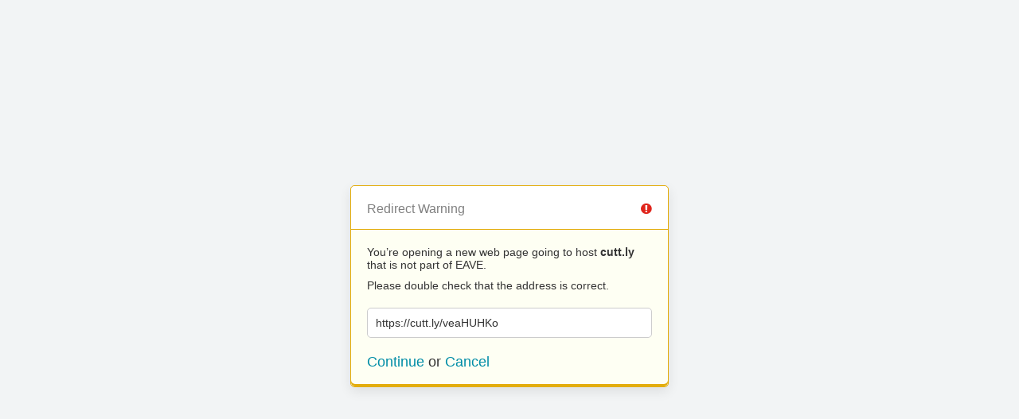

--- FILE ---
content_type: text/html; charset=UTF-8
request_url: https://eave.org/?URL=https://cutt.ly/veaHUHKo
body_size: 1035
content:
<!doctype html>
<html>
	<head>
		<title>Redirect | ExpressionEngine</title>
		<meta http-equiv="content-type" content="text/html; charset=utf-8" lang="en-us" dir="ltr">
		<meta content="width=device-width, initial-scale=1.0, maximum-scale=1.0, user-scalable=no"  name="viewport">
		<meta name="referrer" content="no-referrer">
		<link rel="stylesheet" href="https://eave.org/themes/ee/cp/css/out.min.css?v=1588256597" type="text/css" media="screen" />
	</head>
	<body>
		<section class="flex-wrap">
			<section class="wrap">

				
<div class="box warn">
	<h1>Redirect Warning <span class="icon-issue"></span></h1>
	<div class="updater-msg">
		<p>You’re opening a new web page going to host <b>cutt.ly</b> that is not part of EAVE.</p>
		<p>Please double check that the address is correct.</p>
		<div class="alert-notice">
			<p>https://cutt.ly/veaHUHKo</p>
		</div>
		<p class="msg-choices"><a rel="nofollow noreferrer" href="https://cutt.ly/veaHUHKo">Continue</a> or <a href="https://eave.org/">Cancel</a></p>
	</div>
</div>

							</section>
		</section>
	</body>
</html>
